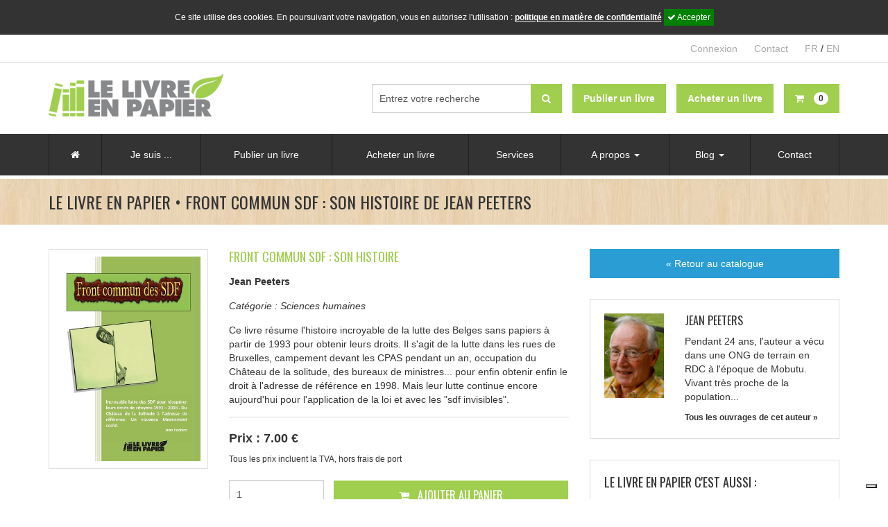

--- FILE ---
content_type: text/html; charset=UTF-8
request_url: https://www.publier-un-livre.com/fr/le-livre-en-papier/901-front-commun-sdf-son-histoire
body_size: 9790
content:
<!DOCTYPE html>
<!--[if lt IE 7 ]><html class="ie ie6" lang="fr"> <![endif]-->
<!--[if IE 7 ]><html class="ie ie7" lang="fr"> <![endif]-->
<!--[if IE 8 ]><html class="ie ie8" lang="fr"> <![endif]-->
<!--[if (gte IE 9)|!(IE)]><!-->
<html lang="fr">
<!--<![endif]-->
<head>

	<!-- Basic Page Needs
	  ================================================== -->
	<meta charset="utf-8">
	<base href="https://www.publier-un-livre.com/www/" />
	<meta property="og:image" content="upload/ouvrage/thumbnail901.5bbdd220c46db.jpeg"/>
<meta property="og:description" content="Ce livre r&eacute;sume l&#039;histoire incroyable de la lutte des Belges sans papiers &agrave; partir de 1993 pour obtenir leurs droits. Il s&#039;agit de la lutte dans les rues de Bruxelles, campement devant les CPAS pendant un an, occupation du Ch&acirc;teau de la solitude, des bureaux de ministres... pour enfin obtenir enfin le droit &agrave; l&#039;adresse de r&eacute;f&eacute;rence en 1998. Mais leur lutte continue encore aujourd&#039;hui pour l&#039;application de la loi et avec les &amp;quot;sdf invisibles&amp;quot;."/>

<meta property="og:url" content="http://www.publier-un-livre.com/fr/le-livre-en-papier/901-front-commun-sdf-son-histoire" />
<meta property="og:title" content="Publier un livre avec Le Livre en papier - FRONT COMMUN SDF : son histoire"/>
<meta property="og:site_name" content="Le livre en papier"/>
<meta name="keywords" content="" />

<title>Publier un livre avec Le Livre en papier - FRONT COMMUN SDF : son histoire</title>
	<meta name="description" content="Publier un livre avec Le Livre en papier, c’est gratuit, facile et écologique !">
	<meta name="author" content="Le Livre en papier">

	
	<!-- Mobile Specific Metas
	  ================================================== -->
	<meta name="viewport" content="width=device-width, initial-scale=1, maximum-scale=1">

	<!-- CSS
	  ================================================== -->
	<link href='//fonts.googleapis.com/css?family=Oswald:400,700,300' rel='stylesheet' type='text/css'>
	<link rel="stylesheet" href="conf/plugins/font-awesome-4.4.0/css/font-awesome.min.css">
	<link rel="stylesheet" href="conf/css/bootstrap.css">
	<link rel="stylesheet" href="conf/css/bootstrap-switch.css">
	<link rel="stylesheet" href="conf/css/layout.css?v=7">
	<link rel="stylesheet" href="conf/css/menu.css?v=7">

	<!--[if lt IE 9]>
	<script src="//html5shim.googlecode.com/svn/trunk/html5.js"></script>
	<![endif]-->

	<!-- JS
	  ================================================== -->
	<script src="//ajax.googleapis.com/ajax/libs/jquery/1.11.3/jquery.min.js"></script>
	<script type="text/javascript" src="conf/js/bootstrap.js"></script>
	<script type="text/javascript" src="conf/js/bootstrap-switch.js"></script>
	<script type="text/javascript" src="conf/js/javascript.js?v=2020-02-27"></script>
	<script type="text/javascript" src="//s7.addthis.com/js/250/addthis_widget.js#pubid=xa-502169790db7013c"></script>
		<script>
		(function(i,s,o,g,r,a,m){i['GoogleAnalyticsObject']=r;i[r]=i[r]||function(){
				(i[r].q=i[r].q||[]).push(arguments)},i[r].l=1*new Date();a=s.createElement(o),
			m=s.getElementsByTagName(o)[0];a.async=1;a.src=g;m.parentNode.insertBefore(a,m)
		})(window,document,'script','https://www.google-analytics.com/analytics.js','ga');

		ga('create', 'UA-22899930-5', 'auto');
		ga('send', 'pageview');
	</script>
	
	<!--Favicons
		================================================== -->
	<link rel="shortcut icon" href="gfx/favicon/favicon.ico?v=7">
	<link rel="apple-touch-icon" href="gfx/favicon/apple-touch-icon.png?v=7">
	<link rel="apple-touch-icon" sizes="72x72" href="gfx/favicon/apple-touch-icon-72x72.png?v=7">
	<link rel="apple-touch-icon" sizes="114x114" href="gfx/favicon/apple-touch-icon-114x114.png?v=7">
</head>

<body>

    <div id="cookie_disclaimer_llep">
        <div>
            Ce site utilise des cookies. En poursuivant votre navigation, vous en autorisez l'utilisation : <a style="color: #ffffff;text-decoration: underline;" href="pdf/RGPD-fr.pdf" target="_blank">politique en matière de confidentialité</a>
            <span id="cookie_stop" class="m-l-10"><i class="fa fa-check"></i> Accepter</span>
        </div>
    </div>
<span id="top-link-block" class="hidden">
    <a href="#top" class="well well-sm"  onclick="$('html,body').animate({scrollTop:0},'slow');return false;" style="font-weight:normal; font-size:12px;">
        <i class="fa fa-angle-double-up" style="margin-right:5px;"></i>Haut de page</a>
</span><!-- /top-link-block -->	<div class="modal fade " id="Modalconnexion" tabindex="-1" role="dialog" aria-labelledby="Modalconnexion" aria-hidden="true">
		<div class="modal-dialog">
			<div class="loginmodal-container">
								<div class="pull-left" style="font-weight:700; padding-top:7px;">Connexion à votre compte</div>
				<a class="pull-right" data-dismiss="modal" style="cursor:pointer"><i class="fa fa-times" style="color:#AAA; font-size:28px;"></i></a>
				<div class="clearfix" />
			</div>
			<hr class="colorgraph" />
			<form id="connect" action="https://www.publier-un-livre.com/fr/le-livre-en-papier/901-front-commun-sdf-son-histoire" method="post" enctype="multipart/form-data"  novalidate><input id="login" type="text" name="connect_login" value="" placeholder="Votre adresse e-mail *" class="input-lg" autofocus="autofocus" maxlength = "250" /><input id="password" type="password" name="connect_password" value="" placeholder="Mot de passe *" class="input-lg password"/><input id="send" type="submit" name="connect_send" value="Connexion" class="btn btn-primary login loginmodal-submit btn-lg" data-submit-progress="true" /><input id="url" type="hidden" name="connect_url" value="" class="modal-url-redirect" /><input id="token" type="text" name="connect_token" value="" style="background:transparent; border:0px; color:#202020; height:1px; margin:0px; opacity:0; padding:0px; position:absolute; width:1px; outline:0px;" class="" maxlength = "250" /></form>			<div class="login-help text-center"><a href="https://www.publier-un-livre.com/fr/mdp-oublie">Mot de passe oublié ?</a></div><!--login-help-->

			<div style="margin-top:15px;">
				<a href="https://www.publier-un-livre.com/fr/inscription" style="width:100%; color:#FFF;" class="btn btn-success pull-left">Pas encore de compte ?</a>
			</div>

		</div>
	</div>
	</div>
<div class="slide_bg toggleSideBar"></div>
<!--slide_bg-->

<div class="slide_sidebar">
  <ul class="list-unstyled">
    <li class="nav-close text-right toggleSideBar" style="padding:10px 15px;"><span class="glyphicon glyphicon-remove"></span></li>

	<li><a href="https://www.publier-un-livre.com/fr/recherche"><i class="fa fa-search" style="margin-right:5px;"></i>Rechercher</a></li>

    <li><a href="https://www.publier-un-livre.com/fr/accueil">Accueil</a></li>

    <li><span style="display:block; padding:15px 0 10px 15px; color:#999;">Je suis ...</span>
      <ul class="list-unstyled">
        <li><a href="https://www.publier-un-livre.com/fr/auteur">Un auteur</a></li>
        <li><a href="https://www.publier-un-livre.com/fr/editeur">Un éditeur</a></li>
        <li><a href="https://www.publier-un-livre.com/fr/association">Une association</a></li>
        <li><a href="https://www.publier-un-livre.com/fr/libraire">Un libraire</a></li>
      </ul>
    </li>

	  <!-- <li><span style="display:block; padding:15px 0 10px 15px; color:#999;">Publier un livre</span>
		  <ul class="list-unstyled">
			  <li><a href="">Comment ça marche ?</a></li>
			  <li><a href="https://www.publier-un-livre.com/fr/blog/fiches-pratiques">Informations techniques</a></li>
			  <li><a href="https://www.publier-un-livre.com/fr/calculer-le-cout-de-fabrication-d-un-livre">Calculer le cout de fabrication d'un livre</a></li>
			  <li><a href="https://www.publier-un-livre.com/fr/publier-step-1">Envoyer une demande de publication</a></li>
		  </ul>
	  </li> -->

	  <li><a href="https://www.publier-un-livre.com/fr/publier-step-1">Publier un livre</a></li>

	  <li><a href="https://www.publier-un-livre.com/fr/catalogue">Acheter un livre</a></li>

	  <li><a href="https://www.publier-un-livre.com/fr/services">Services</a></li>

	  <!-- <li><span style="display:block; padding:15px 0 10px 15px; color:#999;">Services</span>
		  <ul class="list-unstyled">
			  <li><a href="https://www.publier-un-livre.com/fr/services">Les services gratuits et optionnels</a></li>
			  <li><a href="">Commander des imprimés promotionnels</a></li>
		  </ul>
	  </li> -->

	  <li><span style="display:block; padding:15px 0 10px 15px; color:#999;">A propos</span>
      <ul class="list-unstyled">
        <li><a href="https://www.publier-un-livre.com/fr/qui-sommes-nous">Qui sommes-nous ?</a></li>
        <li><a href="https://www.publier-un-livre.com/fr/pourquoi-choisir-le-livre-en-papier">Pourquoi choisir le livre en papier ?</a></li>
        <li><a href="https://www.publier-un-livre.com/fr/faq">Questions fréquemment posées</a></li>
        <li><a href="https://www.publier-un-livre.com/fr/calculer-le-cout-de-fabrication-d-un-livre">Calculer le cout de fabrication d'un livre</a></li>
      </ul>
    </li>


    <li><span style="display:block; padding:15px 0 10px 15px; color:#999;">Blog</span>
      <ul class="list-unstyled">
        <li><a href="https://www.publier-un-livre.com/fr/blog/actualites">Actualités</a></li>
            <li><a href="https://www.publier-un-livre.com/fr/blog/informations-culturelles">Informations culturelles</a></li>
            <li><a href="https://www.publier-un-livre.com/fr/blog/a-la-rencontre-des-auteurs">A la rencontre des auteurs</a></li>
            <li><a href="https://www.publier-un-livre.com/fr/blog/fiches-pratiques">Fiches pratiques</a></li>
            <li><a href="https://www.publier-un-livre.com/fr/blog/revue-de-presse">Revue de presse</a></li>
      </ul>
    </li>

    <li><a href="https://www.publier-un-livre.com/fr/contact">Contact</a></li>

    <li></li>

  </ul>
</div>
<!--slide_sidebar--><script type="text/javascript">
var _iub = _iub || [];
_iub.csConfiguration = {"askConsentAtCookiePolicyUpdate":true,"floatingPreferencesButtonDisplay":"bottom-right","lang":"fr","perPurposeConsent":true,"siteId":3513774,"whitelabel":false,"cookiePolicyId":62031150, "banner":{ "acceptButtonCaptionColor":"#FFFFFF","acceptButtonColor":"#0073CE","acceptButtonDisplay":true,"backgroundColor":"#FFFFFF","closeButtonDisplay":false,"customizeButtonCaptionColor":"#4D4D4D","customizeButtonColor":"#DADADA","customizeButtonDisplay":true,"explicitWithdrawal":true,"listPurposes":true,"position":"float-top-center","rejectButtonCaptionColor":"#FFFFFF","rejectButtonColor":"#0073CE","rejectButtonDisplay":true,"showPurposesToggles":true,"showTitle":false,"textColor":"#000000" }};
</script>
<script type="text/javascript" src="https://cs.iubenda.com/autoblocking/3513774.js"></script>
<script type="text/javascript" src="//cdn.iubenda.com/cs/iubenda_cs.js" charset="UTF-8" async></script>
<script src="https://www.googleoptimize.com/optimize.js?id=OPT-PX49J6C"></script>
<div id="fb-root"></div>
<script>(function(d, s, id) {
		var js, fjs = d.getElementsByTagName(s)[0];
		if (d.getElementById(id)) return;
		js = d.createElement(s); js.id = id;
		js.src = 'https://connect.facebook.net/fr_FR/sdk.js#xfbml=1&version=v3.2&appId=138591086237374&autoLogAppEvents=1';
		fjs.parentNode.insertBefore(js, fjs);
	}(document, 'script', 'facebook-jssdk'));</script>
	<!-- Google tag (gtag.js) -->
<script async src="https://www.googletagmanager.com/gtag/js?id=G-0220J1SVXD"></script>
<script>
  window.dataLayer = window.dataLayer || [];
  function gtag(){dataLayer.push(arguments);}
  gtag('js', new Date());

  gtag('config', 'G-0220J1SVXD');
</script>

<div class="supercontainer" id="top-header">
	<div class="container">
		<div class="row text-right">
			<div class="col-xs-12">
				<ul class="list-inline">
					<li class="hidden-xs">
						<div class="fb-like" data-href="https://www.facebook.com/LeLivreEnPapier" data-layout="button_count" data-action="like" data-size="small" data-show-faces="false" data-share="false"></div>
					</li>
					<li>
													<a href="#" type="button" data-toggle="modal" data-target="#Modalconnexion">
								Connexion							</a>
											</li>
					<li class="hidden-xs">
						<a href="https://www.publier-un-livre.com/fr/contact">Contact</a>
					</li>
					<li>
												<a href="http://www.publier-un-livre.com/fr/le-livre-en-papier/901-front-commun-sdf-son-histoire" class="active">FR</a> / <a href="http://www.publier-un-livre.com/en/le-livre-en-papier/901-front-commun-sdf-son-histoire" class="">EN</a>
					</li>
				</ul>
				<!-- /.list-inline -->
			</div>
			<!-- /.col-xs-12 -->
		</div>
		<!-- /.row -->
	</div>
	<!-- /.container -->
</div>
<!-- /#top-header.supercontainer -->

<div class="supercontainer" id="header">
	<div class="container">
		<div class="row">
			<div class="col-lg-4 col-md-3 col-sm-4 header-logo"> <a href="https://www.publier-un-livre.com/fr/accueil"><img alt="Le livre en papier" src="gfx/header/logo-le-livre-en-papier.jpg"></a> </div>
			<!--col-4-->

			<div class="col-lg-8 col-md-9 col-sm-8 header-menu-alt" style="padding-top:15px;">

				<a type="button" id="nav-mobile" class="btn btn-default pull-right visible-sm-block visible-xs-block toggleSideBar" style="margin-left:15px">
					<i class="fa fa-bars" style="margin-right:5px;"></i> Menu				</a>

				<a href="https://www.publier-un-livre.com/fr/recherche" class="btn btn-default pull-right visible-xs-block" style="margin-bottom:5px;">
					<i class="fa fa-search" style="margin-right:5px;"></i> Recherche				</a>

				<a href="https://www.publier-un-livre.com/fr/recherche" class="btn btn-default pull-right visible-sm-inline" style="margin-left:15px;">
					<i class="fa fa-search"></i>
				</a>

				<a href="https://www.publier-un-livre.com/fr/panier" type="button" class="btn btn-success btn-panier pull-right visible-lg-block visible-md-block visible-sm-block visible-xs-block">
					<i class="fa fa-shopping-cart" style="margin-right:5px;"></i> <span class="visible-lg-inline visible-xs-inline"><span class="badge" style="margin-left:5px;">0</span>
				</a>

				<a href="https://www.publier-un-livre.com/fr/catalogue" type="button" class="btn btn-success pull-right visible-lg-block visible-md-block" style="margin-right:15px">
					<span class="visible-lg-inline visible-md-inline visible-xs-inline"><strong>Acheter un livre</strong></span>
				</a>

				<a href="https://www.publier-un-livre.com/fr/publier-step-1" type="button" class="btn btn-success pull-right visible-lg-block visible-md-block" style="margin-right:15px">
					<span class="visible-lg-inline visible-md-inline visible-xs-inline"><strong>Publier un livre</strong></span>
				</a>

				<form class="form-search navbar-form pull-right visible-lg-block visible-md-block" role="search" style="margin-top:0;" action="https://www.publier-un-livre.com/fr/recherche" method="get">
					<div class="form-group">
						<input name="q" type="text" class="form-control" placeholder="Entrez votre recherche" style="width:230px;">
					</div>
					<button type="submit" class="btn btn-success" style="margin-left:-5px;"><i class="fa fa-search"></i></button>
				</form>
				<div class="clearfix"></div>
			</div>
		</div>
		<!--row-->

	</div>
	<!--container-->
</div>
<!--supercontainer-->

	<!-- Facebook Pixel Code -->
	<script>
		!function(f,b,e,v,n,t,s){if(f.fbq)return;n=f.fbq=function(){n.callMethod?
			n.callMethod.apply(n,arguments):n.queue.push(arguments)};if(!f._fbq)f._fbq=n;
			n.push=n;n.loaded=!0;n.version='2.0';n.queue=[];t=b.createElement(e);t.async=!0;
			t.src=v;s=b.getElementsByTagName(e)[0];s.parentNode.insertBefore(t,s)}(window,
			document,'script','https://connect.facebook.net/en_US/fbevents.js');
		fbq('init', '1643650262612305'); // Insert your pixel ID here.
		fbq('track', 'PageView');
	</script>
	<noscript><img height="1" width="1" style="display:none"
				   src="https://www.facebook.com/tr?id=1643650262612305&ev=PageView&noscript=1"
		/></noscript>

	<!-- DO NOT MODIFY -->
	<!-- End Facebook Pixel Code -->

	<!-- Quantcast Tag -->
	<script type="text/javascript">
		var _qevents = _qevents || [];

		(function() {
			var elem = document.createElement('script');
			elem.src = (document.location.protocol == "https:" ? "https://secure" : "http://edge") + ".quantserve.com/quant.js";
			elem.async = true;
			elem.type = "text/javascript";
			var scpt = document.getElementsByTagName('script')[0];
			scpt.parentNode.insertBefore(elem, scpt);
		})();

		_qevents.push({
			qacct:"p-pcwEMtx5dpepY"
		});
	</script>

	<noscript>
		<div style="display:none;">
			<img src="//pixel.quantserve.com/pixel/p-pcwEMtx5dpepY.gif" border="0" height="1" width="1" alt="Quantcast"/>
		</div>
	</noscript>
	<!-- End Quantcast tag -->

<div class="supercontainer visible-lg-block visible-md-block" id="menu" style="border-bottom:5px solid #FFF;">
	<div class="container" id="navigation">

		<ul class="menu">

			<li class="dropdown">
				<a href="https://www.publier-un-livre.com/fr/accueil"><i class="fa fa-home"></i></a>
			</li><!--dropdown-->

			<li class="first-level lien-opening">

				Je suis ...

				<div class="first-level">

					<div class="second-level">
						<ul class="ul-second-level">
							<li><a class="lien-action lien-auteur" data-target="auteur">Un auteur</a></li>
							<li><a class="lien-action lien-editeur" data-target="editeur">Un éditeur</a></li>
							<li><a class="lien-action lien-association" data-target="association">Une association</a></li>
							<li><a class="lien-action lien-libraire" data-target="libraire">Un libraire</a></li>
						</ul><!--ul-second-level-->
					</div><!--second-level-->

					<div class="second-level second-level-action second-level-auteur">
						<ul class="ul-third-level">
							<li><a href="https://www.publier-un-livre.com/fr/auteur"><i class="fa fa-angle-right" style="margin-right:10px;"></i>Que peut m'apporter le livre en papier ?</a></li>
							<li><a href="https://www.publier-un-livre.com/fr/publier-step-1"><i class="fa fa-angle-right" style="margin-right:10px;"></i>Publier un livre</a></li>
															<li><a data-toggle="modal" data-target="#Modalconnexion"><i class="fa fa-angle-right" style="margin-right:10px;"></i>Me connecter</a></li>
													</ul><!--ul-third-level-->
					</div><!--second-level second-level-auteur-->

					<div class="second-level second-level-action second-level-editeur">
						<ul class="ul-third-level">
							<li><a href="https://www.publier-un-livre.com/fr/editeur"><i class="fa fa-angle-right" style="margin-right:10px;"></i>Que peut m'apporter le livre en papier ?</a></li>
							<li><a href="https://www.publier-un-livre.com/fr/publier-step-1"><i class="fa fa-angle-right" style="margin-right:10px;"></i>Publier un livre</a></li>
															<li><a data-toggle="modal" data-target="#Modalconnexion"><i class="fa fa-angle-right" style="margin-right:10px;"></i>Me connecter</a></li>
													</ul><!--ul-third-level-->
					</div><!--second-level second-level-editeur-->

					<div class="second-level second-level-action second-level-association">
						<ul class="ul-third-level">
							<li><a href="https://www.publier-un-livre.com/fr/association"><i class="fa fa-angle-right" style="margin-right:10px;"></i>Que peut m'apporter le livre en papier ?</a></li>
							<li><a href="https://www.publier-un-livre.com/fr/publier-step-1"><i class="fa fa-angle-right" style="margin-right:10px;"></i>Publier un livre</a></li>
															<li><a data-toggle="modal" data-target="#Modalconnexion"><i class="fa fa-angle-right" style="margin-right:10px;"></i>Me connecter</a></li>
													</ul><!--ul-third-level-->
					</div><!--second-level second-level-association-->

					<div class="second-level second-level-action second-level-libraire">
						<ul class="ul-third-level">
							<li><a href="https://www.publier-un-livre.com/fr/libraire"><i class="fa fa-angle-right" style="margin-right:10px;"></i>Devenir libraire partenaire</a></li>
							<li><a href="https://www.publier-un-livre.com/fr/catalogue"><i class="fa fa-angle-right" style="margin-right:10px;"></i>Commander un livre</a></li>
															<li><a data-toggle="modal" data-target="#Modalconnexion"><i class="fa fa-angle-right" style="margin-right:10px;"></i>Me connecter</a></li>
													</ul><!--ul-third-level-->
					</div><!--second-level second-level-libraire-->


				</div><!--first-level-->
				<div class="clearfix"></div>

			</li><!--first-level-->

            <!--
			<li class="dropdown">
				<a href="#" class="dropdown-toggle" data-toggle="dropdown" role="button" aria-haspopup="true" aria-expanded="false">Publier un livre <span class="caret"></span></a>
				<ul class="dropdown-menu">
					<li><a href="">Comment ça marche ?</a></li>
					<li><a href="https://www.publier-un-livre.com/fr/blog/fiches-pratiques">Informations techniques</a></li>
					<li><a href="https://www.publier-un-livre.com/fr/calculer-le-cout-de-fabrication-d-un-livre">Calculer le cout de fabrication d'un livre</a></li>
					<li><a href="https://www.publier-un-livre.com/fr/publier-step-1">Envoyer une demande de publication</a></li>
				</ul>
			</li>
            -->
			<li class="dropdown">
				<a href="https://www.publier-un-livre.com/fr/publier-step-1">Publier un livre</a>
			</li><!--dropdown-->

			<li class="dropdown">
				<a href="https://www.publier-un-livre.com/fr/catalogue">Acheter un livre</a>
			</li><!--dropdown-->

			<li class="dropdown">
				<a href="https://www.publier-un-livre.com/fr/services">Services</a>
			</li><!--dropdown-->

			<!-- <li class="dropdown">
				<a href="#" class="dropdown-toggle" data-toggle="dropdown" role="button" aria-haspopup="true" aria-expanded="false">Services <span class="caret"></span></a>
				<ul class="dropdown-menu">
					<li><a href="https://www.publier-un-livre.com/fr/services">Les services gratuits et optionnels</a></li>
					<li><a href="">Commander des imprimés promotionnels</a></li>
				</ul>
			</li> -->

			<li class="dropdown">
				<a href="#" class="dropdown-toggle" data-toggle="dropdown" role="button" aria-haspopup="true" aria-expanded="false">A propos <span class="caret"></span></a>
				<ul class="dropdown-menu">
					<li><a href="https://www.publier-un-livre.com/fr/qui-sommes-nous">Qui sommes-nous ?</a></li>
					<li><a href="https://www.publier-un-livre.com/fr/pourquoi-choisir-le-livre-en-papier">Pourquoi choisir le livre en papier ?</a></li>
					<li><a href="https://www.publier-un-livre.com/fr/faq">Questions fréquemment posées</a></li>
					<li><a href="https://www.publier-un-livre.com/fr/calculer-le-cout-de-fabrication-d-un-livre">Calculer le cout de fabrication d'un livre</a></li>
				</ul><!--dropdown-menu-->
			</li><!--dropdown-->

			<li class="dropdown">
				<a href="#" class="dropdown-toggle" data-toggle="dropdown" role="button" aria-haspopup="true" aria-expanded="false">Blog <span class="caret"></span></a>
				<ul class="dropdown-menu">
					<li><a href="https://www.publier-un-livre.com/fr/blog/actualites">Actualités</a></li>
					<li><a href="https://www.publier-un-livre.com/fr/blog/informations-culturelles">Informations culturelles</a></li>
					<li><a href="https://www.publier-un-livre.com/fr/blog/a-la-rencontre-des-auteurs">A la rencontre des auteurs</a></li>
					<li><a href="https://www.publier-un-livre.com/fr/blog/fiches-pratiques">Fiches pratiques</a></li>
					<li><a href="https://www.publier-un-livre.com/fr/blog/revue-de-presse">Revue de presse</a></li>
				</ul><!--dropdown-menu-->
			</li><!--dropdown-->

			<li class="dropdown">
				<a href="https://www.publier-un-livre.com/fr/contact">Contact</a>
			</li><!--dropdown-->



		</ul><!--menu-->



	</div><!--container-->
</div><!--supercontainer-->


<div class="supercontainer" id="title-top">
	<div class="container">
		<div class="row">
			<div class="col-sm-12">
				<h1>Le Livre en papier &bull; FRONT COMMUN SDF : son histoire de Jean Peeters</h1>
			</div>
			<!--col-12-->
		</div>
		<!--row-->
	</div>
	<!--container-->
</div>
<!--supercontainer-->

<div class="supercontainer" style="background-color:#FFFFFF;">
  <div class="container main-container">
    <div class="row">
            <div class="col-md-8">
        <div itemscope itemtype="http://schema.org/Product" class="row">
	<div class="col-sm-4">

		<div style="padding:10px; border:1px solid #DEDEDE; background-color:#FFF;"><img itemprop="image" src="upload/ouvrage/thumbnail901.5bbdd220c46db.jpeg" class="img-responsive-2" alt="publier-un-livre.com_901-front-commun-sdf-son-histoire"></div>

		<div class="add-bottom visible-xs-block"></div>
	</div>
	<!--col-4-->

	<div class="col-sm-8">
		<div itemprop="name" class="half-bottom" style="font-family:'oswald', sans-serif; font-size:18px; line-height:22px; margin-top:0; text-transform:uppercase; color:#A0CE4E;">FRONT COMMUN SDF : son histoire<meta itemprop="category" content="Book" />
</div>
		<!--half-bottom-->

					<div class="half-bottom" style="font-weight:700;"><a itemprop="brand" itemscope itemtype="http://schema.org/Brand" href="https://www.publier-un-livre.com/fr/le-livre-en-papier-auteur/4012-jean-peeters"><span itemprop="name">Jean Peeters</span></a></div>
			<!--half-bottom-->
		
		<div class="half-bottom" style="font-style:italic;">Catégorie :
			<a href="https://www.publier-un-livre.com/fr/catalogue/sciences-humaines" style="font-weight:normal;">Sciences humaines</a>
					</div>
		<!--half-bottom-->

		<div itemprop="description" class="half-bottom">Ce livre résume l'histoire incroyable de la lutte des Belges sans papiers à partir de 1993 pour obtenir leurs droits. Il s'agit de la lutte dans les rues de Bruxelles, campement devant les CPAS pendant un an, occupation du Château de la solitude, des bureaux de ministres... pour enfin obtenir enfin le droit à l'adresse de référence en 1998. Mais leur lutte continue encore aujourd'hui pour l'application de la loi et avec les &quot;sdf invisibles&quot;.</div>
		<!--half-bottom-->

		<div style="margin-bottom:20px; padding-bottom:20px; border-bottom:1px solid #DEDEDE; border-top:1px solid #DEDEDE;">

			<div style="margin:20px 0 0 0;">

				
				
				<span itemprop="offers" itemscope itemtype="https://schema.org/Offer" style="font-size:18px; font-weight:700; display:block; margin-bottom:10px;">
					<meta itemprop="priceCurrency" content="EUR" />
					<meta itemprop="availability" content="InStock" />				
											Prix : <span itemprop="price">7.00 €</span>
									</span>

			</div>

			<div style="font-size:12px; margin-bottom:20px; font-weight:normal;">Tous les prix incluent la TVA, hors frais de port</div>

							<form id="adCart" action="https://www.publier-un-livre.com/fr/le-livre-en-papier/901-front-commun-sdf-son-histoire" method="post" enctype="multipart/form-data"  novalidate>				<input id="qte" type="number" name="adCart_qte" value="1" class="form-control placeholder catalogue-qte" min="1" />				<input id="idbook" type="hidden" name="adCart_idbook" value="901" class="" />				<button id="send" type="submit" name="adCart_send" data-submit-progress="true" class="btn btn-success catalogue-add-panier"><i class="fa fa-shopping-cart" style="margin-right:8px;"></i> Ajouter au panier</button>				<input id="token" type="text" name="adCart_token" value="" style="background:transparent; border:0px; color:#202020; height:1px; margin:0px; opacity:0; padding:0px; position:absolute; width:1px; outline:0px;" class="" maxlength = "250" /></form>			
		</div>


		
	</div>
	<!--col-8-->

</div>
<!--row-->

<div class="row" style="margin-top:20px;">
	<div class="col-xs-12">
		<ul class="nav nav-tabs" role="tablist">
			<li role="presentation" class="active"><a href="#tab-ensavoirplus" aria-controls="tab-ensavoirplus" role="tab" data-toggle="tab" style="outline:none;">En savoir plus</a></li>
			<li role="presentation"><a href="#tab-caracteristiques" aria-controls="tab-caracteristiques" role="tab" data-toggle="tab" style="outline:none;">Caractéristiques</a></li>
		</ul>
		<!--nav-tabs-->

		<div class="tab-content" style="padding:15px; background-color:#FFF; border:1px solid #DEDEDE; border-top:none;">
			<div role="tabpanel" class="tab-pane fade in active" id="tab-ensavoirplus">

									Ce livre résume l'histoire incroyable de sans domicile belges sans papiers à partir de 1993. N'ayant pas de domicile, leur carte d'identité n'était pas valable, ils n'avaient aucun droit :  chômage,  pension, mutuelle, héritage, permis de conduire....<br />
Dans les année 1993, ils se sont révoltés d'abord à Bruxelles mais très vite rejoint par les Flamands et Wallons. Histoire incroyable de campements devant les CPAS, envahissement du château de la Solitude, envahissement de bureaux de ministres et même des grilles du Palais royal. Cette lutte aboutira à une amélioration de la loi avec la possibilité d'avoir une adresse de référence. Ce livre explique aussi toutes les difficultés rencontrées par les &quot;sdf invisibles&quot; : celles et ceux qui ne veulent pas arriver à la rue, mais qui sont abrités provisoirement chez des amis ou dans la famille. On les estime à près 10.000 en Belgique, ces personnes non domiciliées et réfugiées dans la famille ou chez des amis.<br />
Cette lutte est unique en Europe, car menée à 80% par les sans domicile eux-mêmes. En 2010 grâce au soutien du gouvernement fédéral, ils ont essayé d'élargir leur mouvement &quot;syndical&quot; à d'autres pays européens, mais sans succès malheureusement. Leurs revendications étaient pourtant parvenues au Parlement européen : droit à une identité + un revenu minimum pour tout citoyen européen sans domicile dans un pays de l'Union.				
			</div>
			<!--tabpanel-->

			<div role="tabpanel" class="tab-pane fade" id="tab-caracteristiques">
				<table class="table" style="margin-bottom: 0;">
											<tr>
							<td style="border-top: none;"><strong>Auteur :</strong></td>
							<td style="border-top: none;">Jean Peeters</td>
						</tr>
															<tr>
						<td><strong>Catégorie :</strong></td>
						<td>Sciences humaines</td>
					</tr>
					<tr>
						<td><strong>Format :</strong></td>
						<td>A5 (14,8 x 21 cm)</td>
					</tr>
					<tr>
						<td><strong>Nombre de pages :</strong></td>
						<td>64 </td>
					</tr>
					<tr>
						<td><strong>Couverture :</strong></td>
						<td>Souple</td>
					</tr>
					<tr>
						<td><strong>Reliure :</strong></td>
						<td>Dos carré collé</td>
					</tr>
					<tr>
						<td><strong>Finition :</strong></td>
						<td>Brillant</td>
					</tr>
					<tr>
						<td><strong>ISBN :</strong></td>
						<td>978-2-8083-0253-1</td>
					</tr>
					<!--<tr>
						<td><strong>EAN :</strong></td>
						<td></td>
					</tr>-->
				</table>
			</div>
			<!--tabpanel-->
		</div>
		<!--tab-content-->
	</div>
	<!--col-12-->
</div>
<!--row-->
      </div>
      <!--col-8-->
      
            <div class="col-md-4">
        
<a class="btn btn-primary add-bottom" style="display:block; text-align:center;" href="https://www.publier-un-livre.com/fr/catalogue">&laquo; Retour au catalogue</a>

	<div class="col-right add-bottom">

					<div class="row">
				<div class="col-xs-4">
					<a href="https://www.publier-un-livre.com/fr/le-livre-en-papier-auteur/4012-jean-peeters">
						<img src="upload/utilisateur/thumbnail4012.1535704596.jpg" alt="publier-un-livre.com_4012-jean-peeters" class="img-responsive-2" />
					</a>
				</div>
				<div class="col-xs-8">
					<span style="font-family:'oswald', sans-serif; font-size:16px; display:block; margin-bottom:10px; text-transform:uppercase;">Jean Peeters</span>
					Pendant 24 ans, l'auteur a vécu dans une ONG de terrain en RDC à l'époque de Mobutu. Vivant très proche de la population...					<a href="https://www.publier-un-livre.com/fr/le-livre-en-papier-auteur/4012-jean-peeters" style="font-size:12px; display:block; margin-top:10px;">Tous les ouvrages de cet auteur &raquo;</a>
				</div>
			</div>
			<!--row-->
		
		
	</div>
	<!--col-right-->


<!--add-bottom-->

<div class="col-right add-bottom">
	<div class="add-bottom" style="font-family:'oswald', sans-serif; font-size:18px; line-height:22px; text-transform:uppercase;">Le Livre en Papier c'est aussi :</div>
	<div class="half-bottom">
		<div style=" display:block; margin-bottom:5px;"> <i class="fa fa-credit-card" style="margin-right:3px;"></i> <span style="font-weight:700; text-transform:uppercase;">Paiement par carte</span></div>
		Le Livre en Papier vous permet de payer vos commandes par Bancontact, Visa et Master Card mais également par virement bancaire. </div>
	<!--half-bottom-->

	<div class="half-bottom">
		<div style=" display:block; margin-bottom:5px;"> <i class="fa fa-rocket" style="margin-right:3px;"></i> <span style="font-weight:700; text-transform:uppercase;">Expédition à l'international</span></div>
		Le Livre en Papier expédie vos commandes où que vous soyez via les services de Bpost. </div>
	<!--half-bottom-->

	<div>
		<div style=" display:block; margin-bottom:5px;"> <i class="fa fa-credit-card" style="margin-right:3px;"></i> <span style="font-weight:700; text-transform:uppercase;">Publier votre livre gratuitement !</span></div>
		Le Livre en Papier vous permet de publier un livre gratuitement, sans surprise, ni frais cachés. <a href="https://www.publier-un-livre.com/fr/pourquoi-choisir-le-livre-en-papier" style="color:#A0CE4E;">Cliquez ici pour plus d'informations</a></div>
	<!--half-bottom-->

</div>
<!--col-right-->



      </div>
      <!--col-4--> 
      
    </div>
    <!--row--> 
  </div>
  <!--container--> 
  
</div>
<!--supercontainer-->
<div id="footer">
  <div class="footer-line-1">
    <div class="container">
      <div class="row">
        <div class="col-sm-9 visible-lg-block visible-md-block"><strong>Le livre en papier</strong> - Rue Mon Gaveau, 25 • 7110 La Louvière (Strépy-Bracquegnies) BELGIQUE<br />Copyright &copy; 2023 publier-un-livre.com • <a href="pdf/europeangraphicssa-conditions-generales-fr.pdf" target="_blank" style="color:#FFF;">CGV</a> • <a href="pdf/europeangraphicssa-mentions-legales-fr.pdf" target="_blank" style="color:#FFF;">Mentions légales</a></div>
        <!--col-9-->
        <div class="col-sm-3  visible-lg-block visible-md-block text-right"><a href="https://www.publier-un-livre.com/fr/contact" class="btn btn-danger">Vers notre page de contact &raquo;</a></div>
        <!--col-3-->
        <div class="visible-sm-block visible-xs-block text-center"><a href="https://www.publier-un-livre.com/fr/contact" class="btn btn-danger">Vers notre page de contact &raquo;</a></div>
      </div>
      <!--row--> 
    </div>
    <!--container--> 
  </div>
  <!--footer-line-1-->
  
  <div class="footer-line-2">
    <div class="container">
      <div class="row">
        <div class="col-xs-12 ">
          
          <br /><a href="https://www.iubenda.com/privacy-policy/62031150" class="iubenda-white iubenda-noiframe iubenda-embed iubenda-noiframe " title="Politique de confidentialité ">Politique de confidentialité</a><script type="text/javascript">(function (w,d) {var loader = function () {var s = d.createElement("script"), tag = d.getElementsByTagName("script")[0]; s.src="https://cdn.iubenda.com/iubenda.js"; tag.parentNode.insertBefore(s,tag);}; if(w.addEventListener){w.addEventListener("load", loader, false);}else if(w.attachEvent){w.attachEvent("onload", loader);}else{w.onload = loader;}})(window, document);</script>
          <br /><a href="https://www.iubenda.com/privacy-policy/62031150/cookie-policy" class="iubenda-white iubenda-noiframe iubenda-embed iubenda-noiframe " title="Politique relative aux Cookies ">Politique relative aux Cookies</a><script type="text/javascript">(function (w,d) {var loader = function () {var s = d.createElement("script"), tag = d.getElementsByTagName("script")[0]; s.src="https://cdn.iubenda.com/iubenda.js"; tag.parentNode.insertBefore(s,tag);}; if(w.addEventListener){w.addEventListener("load", loader, false);}else if(w.attachEvent){w.attachEvent("onload", loader);}else{w.onload = loader;}})(window, document);</script>
          <br />
          <div style="font-size:9px;">
			<a href="https://www.publier-un-livre.com/1-editeurs-belges/index.html" class="blinks" title="éditeurs belges">éditeurs belges</a>
			<a href="https://www.publier-un-livre.com/5-editeurs-independants/index.html" class="blinks" title="éditeurs indépendants">éditeurs indépendants</a>
			<a href="https://www.publier-un-livre.com/9-auto-edition/index.html" class="blinks" title="auto-édition">auto-édition</a>
			<a href="https://www.publier-un-livre.com/13-autoedition/index.html" class="blinks" title="autoédition">autoédition</a>
			<a href="https://www.publier-un-livre.com/17-comment-faire-publier-un-livre/index.html" class="blinks" title="comment faire publier un livre">comment faire publier un livre</a>
			<a href="https://www.publier-un-livre.com/21-comment-publier-un-livre/index.html" class="blinks" title="comment publier un livre">comment publier un livre</a>
			<a href="https://www.publier-un-livre.com/25-editer-un-livre/index.html" class="blinks" title="editer un livre">editer un livre</a>
			<a href="https://www.publier-un-livre.com/29-imprimer-un-livre/index.html" class="blinks" title="imprimer un livre">imprimer un livre</a>
			<a href="https://www.publier-un-livre.com/33-publier-un-livre/index.html" class="blinks" title="publier un livre">publier un livre</a>
			<a href="https://www.publier-un-livre.com/37-publier-un-roman/index.html" class="blinks" title="publier un roman">publier un roman</a>
      </div>
          </div><!--col-12-->
      </div>
      <!--row--> 
    </div>
    <!--container--> 
  </div>
  <!--footer-line-2--> 
</div>
<!--footer--><div class="modal fade" id="modal-stepper-generic" tabindex="-1" role="dialog" aria-labelledby="myModalLabel">
	<div class="modal-dialog" role="document">
		<div class="modal-content">
			<div class="modal-header" style="overflow: hidden;">
				<button type="button" class="close" data-dismiss="modal" aria-label="Close"><span aria-hidden="true">&times;</span></button>
				<div><strong class='genericModalTitle'>Adresse</strong></div>
			</div>
			<!-- /.modal-header -->
			<div class="modal-body">
				Le nom de votre rue et le numéro. <br><br>
				Si vous représentez une maison d'édition ou une association culturelle, veuillez renseigner l'adresse de celle-ci.
			</div>
			<!-- /.modal-body -->
		</div>
		<!-- /.modal-content -->
	</div>
	<!-- /.modal-dialog -->
</div>
<!-- /.modal -->

</body>
    <!-- Facebook Pixel Code -->
    <script>
    !function(f,b,e,v,n,t,s){if(f.fbq)return;n=f.fbq=function(){n.callMethod?
    n.callMethod.apply(n,arguments):n.queue.push(arguments)};if(!f._fbq)f._fbq=n;
    n.push=n;n.loaded=!0;n.version='2.0';n.queue=[];t=b.createElement(e);t.async=!0;
    t.src=v;s=b.getElementsByTagName(e)[0];s.parentNode.insertBefore(t,s)}(window,
    document,'script','https://connect.facebook.net/en_US/fbevents.js');
    fbq('init', '1829125260741084'); // Insert your pixel ID here.
    fbq('track', 'PageView');
    </script>
    <noscript><img height="1" width="1" style="display:none"
    src="https://www.facebook.com/tr?id=1829125260741084&ev=PageView&noscript=1"
    /></noscript>
    <!-- DO NOT MODIFY -->
    <!-- End Facebook Pixel Code -->
</html>
